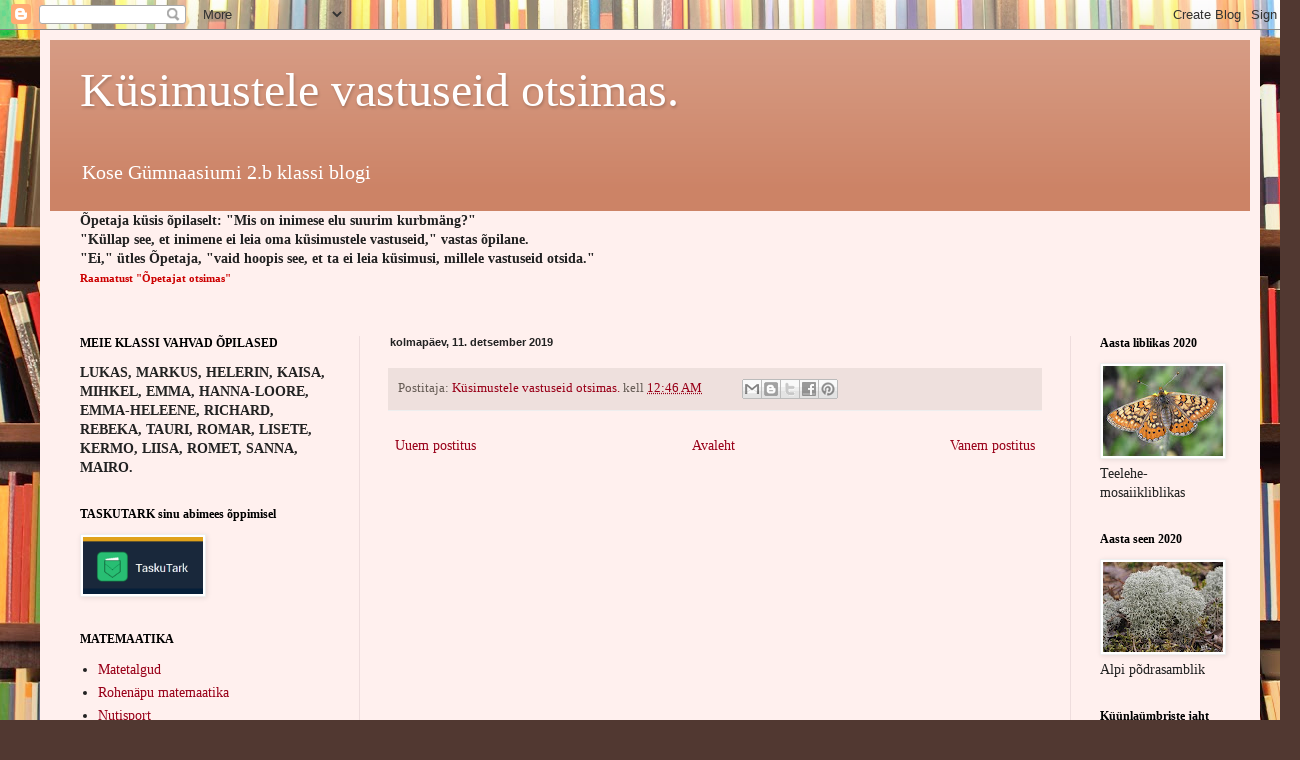

--- FILE ---
content_type: text/html; charset=UTF-8
request_url: https://riina-klass.blogspot.com/2019/12/blog-post.html
body_size: 14080
content:
<!DOCTYPE html>
<html class='v2' dir='ltr' lang='et'>
<head>
<link href='https://www.blogger.com/static/v1/widgets/335934321-css_bundle_v2.css' rel='stylesheet' type='text/css'/>
<meta content='width=1100' name='viewport'/>
<meta content='text/html; charset=UTF-8' http-equiv='Content-Type'/>
<meta content='blogger' name='generator'/>
<link href='https://riina-klass.blogspot.com/favicon.ico' rel='icon' type='image/x-icon'/>
<link href='http://riina-klass.blogspot.com/2019/12/blog-post.html' rel='canonical'/>
<link rel="alternate" type="application/atom+xml" title="Küsimustele vastuseid otsimas. - Atom" href="https://riina-klass.blogspot.com/feeds/posts/default" />
<link rel="alternate" type="application/rss+xml" title="Küsimustele vastuseid otsimas. - RSS" href="https://riina-klass.blogspot.com/feeds/posts/default?alt=rss" />
<link rel="service.post" type="application/atom+xml" title="Küsimustele vastuseid otsimas. - Atom" href="https://www.blogger.com/feeds/6798774006328952685/posts/default" />

<link rel="alternate" type="application/atom+xml" title="Küsimustele vastuseid otsimas. - Atom" href="https://riina-klass.blogspot.com/feeds/6256583015658905748/comments/default" />
<!--Can't find substitution for tag [blog.ieCssRetrofitLinks]-->
<meta content='http://riina-klass.blogspot.com/2019/12/blog-post.html' property='og:url'/>
<meta content='Küsimustele vastuseid otsimas.' property='og:title'/>
<meta content='Kose Gümnaasiumi 2.b klassi blogi

' property='og:description'/>
<title>Küsimustele vastuseid otsimas.</title>
<style id='page-skin-1' type='text/css'><!--
/*
-----------------------------------------------
Blogger Template Style
Name:     Simple
Designer: Blogger
URL:      www.blogger.com
----------------------------------------------- */
/* Content
----------------------------------------------- */
body {
font: normal normal 14px Georgia, Utopia, 'Palatino Linotype', Palatino, serif;
color: #222222;
background: #513831 url(//themes.googleusercontent.com/image?id=1KH22PlFqsiVYxboQNAoJjYmRbw5M4REHmdJbHT5M2x9zVMGrCqwSjZvaQW_A10KPc6Il) repeat scroll top center /* Credit: luoman (https://www.istockphoto.com/googleimages.php?id=11394138&amp;platform=blogger) */;
padding: 0 40px 40px 40px;
}
html body .region-inner {
min-width: 0;
max-width: 100%;
width: auto;
}
h2 {
font-size: 22px;
}
a:link {
text-decoration:none;
color: #990019;
}
a:visited {
text-decoration:none;
color: #888888;
}
a:hover {
text-decoration:underline;
color: #ff0066;
}
.body-fauxcolumn-outer .fauxcolumn-inner {
background: transparent none repeat scroll top left;
_background-image: none;
}
.body-fauxcolumn-outer .cap-top {
position: absolute;
z-index: 1;
height: 400px;
width: 100%;
}
.body-fauxcolumn-outer .cap-top .cap-left {
width: 100%;
background: transparent none repeat-x scroll top left;
_background-image: none;
}
.content-outer {
-moz-box-shadow: 0 0 40px rgba(0, 0, 0, .15);
-webkit-box-shadow: 0 0 5px rgba(0, 0, 0, .15);
-goog-ms-box-shadow: 0 0 10px #333333;
box-shadow: 0 0 40px rgba(0, 0, 0, .15);
margin-bottom: 1px;
}
.content-inner {
padding: 10px 10px;
}
.content-inner {
background-color: #fff0ee;
}
/* Header
----------------------------------------------- */
.header-outer {
background: #cc8366 url(//www.blogblog.com/1kt/simple/gradients_light.png) repeat-x scroll 0 -400px;
_background-image: none;
}
.Header h1 {
font: normal normal 48px Georgia, Utopia, 'Palatino Linotype', Palatino, serif;
color: #ffffff;
text-shadow: 1px 2px 3px rgba(0, 0, 0, .2);
}
.Header h1 a {
color: #ffffff;
}
.Header .description {
font-size: 140%;
color: #ffffff;
}
.header-inner .Header .titlewrapper {
padding: 22px 30px;
}
.header-inner .Header .descriptionwrapper {
padding: 0 30px;
}
/* Tabs
----------------------------------------------- */
.tabs-inner .section:first-child {
border-top: 0 solid #eedddd;
}
.tabs-inner .section:first-child ul {
margin-top: -0;
border-top: 0 solid #eedddd;
border-left: 0 solid #eedddd;
border-right: 0 solid #eedddd;
}
.tabs-inner .widget ul {
background: #fff0ee none repeat-x scroll 0 -800px;
_background-image: none;
border-bottom: 1px solid #eedddd;
margin-top: 0;
margin-left: -30px;
margin-right: -30px;
}
.tabs-inner .widget li a {
display: inline-block;
padding: .6em 1em;
font: normal normal 16px Georgia, Utopia, 'Palatino Linotype', Palatino, serif;
color: #997777;
border-left: 1px solid #fff0ee;
border-right: 1px solid #eedddd;
}
.tabs-inner .widget li:first-child a {
border-left: none;
}
.tabs-inner .widget li.selected a, .tabs-inner .widget li a:hover {
color: #000000;
background-color: #fff0ee;
text-decoration: none;
}
/* Columns
----------------------------------------------- */
.main-outer {
border-top: 0 solid #eedddd;
}
.fauxcolumn-left-outer .fauxcolumn-inner {
border-right: 1px solid #eedddd;
}
.fauxcolumn-right-outer .fauxcolumn-inner {
border-left: 1px solid #eedddd;
}
/* Headings
----------------------------------------------- */
div.widget > h2,
div.widget h2.title {
margin: 0 0 1em 0;
font: normal bold 12px Georgia, Utopia, 'Palatino Linotype', Palatino, serif;
color: #000000;
}
/* Widgets
----------------------------------------------- */
.widget .zippy {
color: #999999;
text-shadow: 2px 2px 1px rgba(0, 0, 0, .1);
}
.widget .popular-posts ul {
list-style: none;
}
/* Posts
----------------------------------------------- */
h2.date-header {
font: normal bold 11px Arial, Tahoma, Helvetica, FreeSans, sans-serif;
}
.date-header span {
background-color: transparent;
color: #222222;
padding: inherit;
letter-spacing: inherit;
margin: inherit;
}
.main-inner {
padding-top: 30px;
padding-bottom: 30px;
}
.main-inner .column-center-inner {
padding: 0 15px;
}
.main-inner .column-center-inner .section {
margin: 0 15px;
}
.post {
margin: 0 0 25px 0;
}
h3.post-title, .comments h4 {
font: normal normal 24px Georgia, Utopia, 'Palatino Linotype', Palatino, serif;
margin: .75em 0 0;
}
.post-body {
font-size: 110%;
line-height: 1.4;
position: relative;
}
.post-body img, .post-body .tr-caption-container, .Profile img, .Image img,
.BlogList .item-thumbnail img {
padding: 2px;
background: #ffffff;
border: 1px solid #eeeeee;
-moz-box-shadow: 1px 1px 5px rgba(0, 0, 0, .1);
-webkit-box-shadow: 1px 1px 5px rgba(0, 0, 0, .1);
box-shadow: 1px 1px 5px rgba(0, 0, 0, .1);
}
.post-body img, .post-body .tr-caption-container {
padding: 5px;
}
.post-body .tr-caption-container {
color: #222222;
}
.post-body .tr-caption-container img {
padding: 0;
background: transparent;
border: none;
-moz-box-shadow: 0 0 0 rgba(0, 0, 0, .1);
-webkit-box-shadow: 0 0 0 rgba(0, 0, 0, .1);
box-shadow: 0 0 0 rgba(0, 0, 0, .1);
}
.post-header {
margin: 0 0 1.5em;
line-height: 1.6;
font-size: 90%;
}
.post-footer {
margin: 20px -2px 0;
padding: 5px 10px;
color: #665c55;
background-color: #eee0dd;
border-bottom: 1px solid #eeeeee;
line-height: 1.6;
font-size: 90%;
}
#comments .comment-author {
padding-top: 1.5em;
border-top: 1px solid #eedddd;
background-position: 0 1.5em;
}
#comments .comment-author:first-child {
padding-top: 0;
border-top: none;
}
.avatar-image-container {
margin: .2em 0 0;
}
#comments .avatar-image-container img {
border: 1px solid #eeeeee;
}
/* Comments
----------------------------------------------- */
.comments .comments-content .icon.blog-author {
background-repeat: no-repeat;
background-image: url([data-uri]);
}
.comments .comments-content .loadmore a {
border-top: 1px solid #999999;
border-bottom: 1px solid #999999;
}
.comments .comment-thread.inline-thread {
background-color: #eee0dd;
}
.comments .continue {
border-top: 2px solid #999999;
}
/* Accents
---------------------------------------------- */
.section-columns td.columns-cell {
border-left: 1px solid #eedddd;
}
.blog-pager {
background: transparent none no-repeat scroll top center;
}
.blog-pager-older-link, .home-link,
.blog-pager-newer-link {
background-color: #fff0ee;
padding: 5px;
}
.footer-outer {
border-top: 0 dashed #bbbbbb;
}
/* Mobile
----------------------------------------------- */
body.mobile  {
background-size: auto;
}
.mobile .body-fauxcolumn-outer {
background: transparent none repeat scroll top left;
}
.mobile .body-fauxcolumn-outer .cap-top {
background-size: 100% auto;
}
.mobile .content-outer {
-webkit-box-shadow: 0 0 3px rgba(0, 0, 0, .15);
box-shadow: 0 0 3px rgba(0, 0, 0, .15);
}
.mobile .tabs-inner .widget ul {
margin-left: 0;
margin-right: 0;
}
.mobile .post {
margin: 0;
}
.mobile .main-inner .column-center-inner .section {
margin: 0;
}
.mobile .date-header span {
padding: 0.1em 10px;
margin: 0 -10px;
}
.mobile h3.post-title {
margin: 0;
}
.mobile .blog-pager {
background: transparent none no-repeat scroll top center;
}
.mobile .footer-outer {
border-top: none;
}
.mobile .main-inner, .mobile .footer-inner {
background-color: #fff0ee;
}
.mobile-index-contents {
color: #222222;
}
.mobile-link-button {
background-color: #990019;
}
.mobile-link-button a:link, .mobile-link-button a:visited {
color: #ffffff;
}
.mobile .tabs-inner .section:first-child {
border-top: none;
}
.mobile .tabs-inner .PageList .widget-content {
background-color: #fff0ee;
color: #000000;
border-top: 1px solid #eedddd;
border-bottom: 1px solid #eedddd;
}
.mobile .tabs-inner .PageList .widget-content .pagelist-arrow {
border-left: 1px solid #eedddd;
}

--></style>
<style id='template-skin-1' type='text/css'><!--
body {
min-width: 1220px;
}
.content-outer, .content-fauxcolumn-outer, .region-inner {
min-width: 1220px;
max-width: 1220px;
_width: 1220px;
}
.main-inner .columns {
padding-left: 310px;
padding-right: 180px;
}
.main-inner .fauxcolumn-center-outer {
left: 310px;
right: 180px;
/* IE6 does not respect left and right together */
_width: expression(this.parentNode.offsetWidth -
parseInt("310px") -
parseInt("180px") + 'px');
}
.main-inner .fauxcolumn-left-outer {
width: 310px;
}
.main-inner .fauxcolumn-right-outer {
width: 180px;
}
.main-inner .column-left-outer {
width: 310px;
right: 100%;
margin-left: -310px;
}
.main-inner .column-right-outer {
width: 180px;
margin-right: -180px;
}
#layout {
min-width: 0;
}
#layout .content-outer {
min-width: 0;
width: 800px;
}
#layout .region-inner {
min-width: 0;
width: auto;
}
body#layout div.add_widget {
padding: 8px;
}
body#layout div.add_widget a {
margin-left: 32px;
}
--></style>
<style>
    body {background-image:url(\/\/themes.googleusercontent.com\/image?id=1KH22PlFqsiVYxboQNAoJjYmRbw5M4REHmdJbHT5M2x9zVMGrCqwSjZvaQW_A10KPc6Il);}
    
@media (max-width: 200px) { body {background-image:url(\/\/themes.googleusercontent.com\/image?id=1KH22PlFqsiVYxboQNAoJjYmRbw5M4REHmdJbHT5M2x9zVMGrCqwSjZvaQW_A10KPc6Il&options=w200);}}
@media (max-width: 400px) and (min-width: 201px) { body {background-image:url(\/\/themes.googleusercontent.com\/image?id=1KH22PlFqsiVYxboQNAoJjYmRbw5M4REHmdJbHT5M2x9zVMGrCqwSjZvaQW_A10KPc6Il&options=w400);}}
@media (max-width: 800px) and (min-width: 401px) { body {background-image:url(\/\/themes.googleusercontent.com\/image?id=1KH22PlFqsiVYxboQNAoJjYmRbw5M4REHmdJbHT5M2x9zVMGrCqwSjZvaQW_A10KPc6Il&options=w800);}}
@media (max-width: 1200px) and (min-width: 801px) { body {background-image:url(\/\/themes.googleusercontent.com\/image?id=1KH22PlFqsiVYxboQNAoJjYmRbw5M4REHmdJbHT5M2x9zVMGrCqwSjZvaQW_A10KPc6Il&options=w1200);}}
/* Last tag covers anything over one higher than the previous max-size cap. */
@media (min-width: 1201px) { body {background-image:url(\/\/themes.googleusercontent.com\/image?id=1KH22PlFqsiVYxboQNAoJjYmRbw5M4REHmdJbHT5M2x9zVMGrCqwSjZvaQW_A10KPc6Il&options=w1600);}}
  </style>
<link href='https://www.blogger.com/dyn-css/authorization.css?targetBlogID=6798774006328952685&amp;zx=74eec0b7-ae61-4fe9-ad81-7edb945bf497' media='none' onload='if(media!=&#39;all&#39;)media=&#39;all&#39;' rel='stylesheet'/><noscript><link href='https://www.blogger.com/dyn-css/authorization.css?targetBlogID=6798774006328952685&amp;zx=74eec0b7-ae61-4fe9-ad81-7edb945bf497' rel='stylesheet'/></noscript>
<meta name='google-adsense-platform-account' content='ca-host-pub-1556223355139109'/>
<meta name='google-adsense-platform-domain' content='blogspot.com'/>

</head>
<body class='loading variant-literate'>
<div class='navbar section' id='navbar' name='Navbar'><div class='widget Navbar' data-version='1' id='Navbar1'><script type="text/javascript">
    function setAttributeOnload(object, attribute, val) {
      if(window.addEventListener) {
        window.addEventListener('load',
          function(){ object[attribute] = val; }, false);
      } else {
        window.attachEvent('onload', function(){ object[attribute] = val; });
      }
    }
  </script>
<div id="navbar-iframe-container"></div>
<script type="text/javascript" src="https://apis.google.com/js/platform.js"></script>
<script type="text/javascript">
      gapi.load("gapi.iframes:gapi.iframes.style.bubble", function() {
        if (gapi.iframes && gapi.iframes.getContext) {
          gapi.iframes.getContext().openChild({
              url: 'https://www.blogger.com/navbar/6798774006328952685?po\x3d6256583015658905748\x26origin\x3dhttps://riina-klass.blogspot.com',
              where: document.getElementById("navbar-iframe-container"),
              id: "navbar-iframe"
          });
        }
      });
    </script><script type="text/javascript">
(function() {
var script = document.createElement('script');
script.type = 'text/javascript';
script.src = '//pagead2.googlesyndication.com/pagead/js/google_top_exp.js';
var head = document.getElementsByTagName('head')[0];
if (head) {
head.appendChild(script);
}})();
</script>
</div></div>
<div class='body-fauxcolumns'>
<div class='fauxcolumn-outer body-fauxcolumn-outer'>
<div class='cap-top'>
<div class='cap-left'></div>
<div class='cap-right'></div>
</div>
<div class='fauxborder-left'>
<div class='fauxborder-right'></div>
<div class='fauxcolumn-inner'>
</div>
</div>
<div class='cap-bottom'>
<div class='cap-left'></div>
<div class='cap-right'></div>
</div>
</div>
</div>
<div class='content'>
<div class='content-fauxcolumns'>
<div class='fauxcolumn-outer content-fauxcolumn-outer'>
<div class='cap-top'>
<div class='cap-left'></div>
<div class='cap-right'></div>
</div>
<div class='fauxborder-left'>
<div class='fauxborder-right'></div>
<div class='fauxcolumn-inner'>
</div>
</div>
<div class='cap-bottom'>
<div class='cap-left'></div>
<div class='cap-right'></div>
</div>
</div>
</div>
<div class='content-outer'>
<div class='content-cap-top cap-top'>
<div class='cap-left'></div>
<div class='cap-right'></div>
</div>
<div class='fauxborder-left content-fauxborder-left'>
<div class='fauxborder-right content-fauxborder-right'></div>
<div class='content-inner'>
<header>
<div class='header-outer'>
<div class='header-cap-top cap-top'>
<div class='cap-left'></div>
<div class='cap-right'></div>
</div>
<div class='fauxborder-left header-fauxborder-left'>
<div class='fauxborder-right header-fauxborder-right'></div>
<div class='region-inner header-inner'>
<div class='header section' id='header' name='Päis'><div class='widget Header' data-version='1' id='Header1'>
<div id='header-inner'>
<div class='titlewrapper'>
<h1 class='title'>
<a href='https://riina-klass.blogspot.com/'>
Küsimustele vastuseid otsimas.
</a>
</h1>
</div>
<div class='descriptionwrapper'>
<p class='description'><span>Kose Gümnaasiumi 2.b klassi blogi

</span></p>
</div>
</div>
</div></div>
</div>
</div>
<div class='header-cap-bottom cap-bottom'>
<div class='cap-left'></div>
<div class='cap-right'></div>
</div>
</div>
</header>
<div class='tabs-outer'>
<div class='tabs-cap-top cap-top'>
<div class='cap-left'></div>
<div class='cap-right'></div>
</div>
<div class='fauxborder-left tabs-fauxborder-left'>
<div class='fauxborder-right tabs-fauxborder-right'></div>
<div class='region-inner tabs-inner'>
<div class='tabs section' id='crosscol' name='Veeruülene'><div class='widget Text' data-version='1' id='Text1'>
<div class='widget-content'>
<p   style="margin: 0px;font-family:&quot;;font-size:medium;"><span style="background-color: #fff0ee;font-family:&quot;;font-size:15.4px;color:#cc0000;"><b>Õpetaja küsis õpilaselt: "Mis on inimese elu suurim kurbmäng?"</b></span></p><p   style="margin: 0px;font-family:&quot;;font-size:medium;"><span style="background-color: #fff0ee;font-family:&quot;;font-size:15.4px;color:#cc0000;"><b>"Küllap see, et inimene ei leia oma küsimustele vastuseid," vastas õpilane.</b></span></p><p   style="margin: 0px;font-family:&quot;;font-size:medium;"><span style="background-color: #fff0ee;font-family:&quot;;font-size:15.4px;color:#cc0000;"><b>"Ei," ütles Õpetaja, "vaid hoopis see, et ta ei leia küsimusi, millele vastuseid otsida."</b></span></p><p face="&quot;" size="medium" style="margin: 0px;"><b style="background-color: #fff0ee; color: #cc0000; font-size: 78%; text-align: right;">Raamatust "Õpetajat otsimas"</b></p><p face="&quot;" size="medium" style="font-weight: normal; margin: 0px;"><br /></p>
</div>
<div class='clear'></div>
</div></div>
<div class='tabs no-items section' id='crosscol-overflow' name='Cross-Column 2'></div>
</div>
</div>
<div class='tabs-cap-bottom cap-bottom'>
<div class='cap-left'></div>
<div class='cap-right'></div>
</div>
</div>
<div class='main-outer'>
<div class='main-cap-top cap-top'>
<div class='cap-left'></div>
<div class='cap-right'></div>
</div>
<div class='fauxborder-left main-fauxborder-left'>
<div class='fauxborder-right main-fauxborder-right'></div>
<div class='region-inner main-inner'>
<div class='columns fauxcolumns'>
<div class='fauxcolumn-outer fauxcolumn-center-outer'>
<div class='cap-top'>
<div class='cap-left'></div>
<div class='cap-right'></div>
</div>
<div class='fauxborder-left'>
<div class='fauxborder-right'></div>
<div class='fauxcolumn-inner'>
</div>
</div>
<div class='cap-bottom'>
<div class='cap-left'></div>
<div class='cap-right'></div>
</div>
</div>
<div class='fauxcolumn-outer fauxcolumn-left-outer'>
<div class='cap-top'>
<div class='cap-left'></div>
<div class='cap-right'></div>
</div>
<div class='fauxborder-left'>
<div class='fauxborder-right'></div>
<div class='fauxcolumn-inner'>
</div>
</div>
<div class='cap-bottom'>
<div class='cap-left'></div>
<div class='cap-right'></div>
</div>
</div>
<div class='fauxcolumn-outer fauxcolumn-right-outer'>
<div class='cap-top'>
<div class='cap-left'></div>
<div class='cap-right'></div>
</div>
<div class='fauxborder-left'>
<div class='fauxborder-right'></div>
<div class='fauxcolumn-inner'>
</div>
</div>
<div class='cap-bottom'>
<div class='cap-left'></div>
<div class='cap-right'></div>
</div>
</div>
<!-- corrects IE6 width calculation -->
<div class='columns-inner'>
<div class='column-center-outer'>
<div class='column-center-inner'>
<div class='main section' id='main' name='Peamine'><div class='widget Blog' data-version='1' id='Blog1'>
<div class='blog-posts hfeed'>

          <div class="date-outer">
        
<h2 class='date-header'><span>kolmapäev, 11. detsember 2019</span></h2>

          <div class="date-posts">
        
<div class='post-outer'>
<div class='post hentry uncustomized-post-template' itemprop='blogPost' itemscope='itemscope' itemtype='http://schema.org/BlogPosting'>
<meta content='6798774006328952685' itemprop='blogId'/>
<meta content='6256583015658905748' itemprop='postId'/>
<a name='6256583015658905748'></a>
<div class='post-header'>
<div class='post-header-line-1'></div>
</div>
<div class='post-body entry-content' id='post-body-6256583015658905748' itemprop='description articleBody'>
<div style='clear: both;'></div>
</div>
<div class='post-footer'>
<div class='post-footer-line post-footer-line-1'>
<span class='post-author vcard'>
Postitaja:
<span class='fn' itemprop='author' itemscope='itemscope' itemtype='http://schema.org/Person'>
<meta content='https://www.blogger.com/profile/13236005612709300492' itemprop='url'/>
<a class='g-profile' href='https://www.blogger.com/profile/13236005612709300492' rel='author' title='author profile'>
<span itemprop='name'>Küsimustele vastuseid otsimas.</span>
</a>
</span>
</span>
<span class='post-timestamp'>
kell
<meta content='http://riina-klass.blogspot.com/2019/12/blog-post.html' itemprop='url'/>
<a class='timestamp-link' href='https://riina-klass.blogspot.com/2019/12/blog-post.html' rel='bookmark' title='permanent link'><abbr class='published' itemprop='datePublished' title='2019-12-11T00:46:00-08:00'>12:46 AM</abbr></a>
</span>
<span class='post-comment-link'>
</span>
<span class='post-icons'>
<span class='item-control blog-admin pid-534129466'>
<a href='https://www.blogger.com/post-edit.g?blogID=6798774006328952685&postID=6256583015658905748&from=pencil' title='Muutke postitust'>
<img alt='' class='icon-action' height='18' src='https://resources.blogblog.com/img/icon18_edit_allbkg.gif' width='18'/>
</a>
</span>
</span>
<div class='post-share-buttons goog-inline-block'>
<a class='goog-inline-block share-button sb-email' href='https://www.blogger.com/share-post.g?blogID=6798774006328952685&postID=6256583015658905748&target=email' target='_blank' title='Saada see meiliga'><span class='share-button-link-text'>Saada see meiliga</span></a><a class='goog-inline-block share-button sb-blog' href='https://www.blogger.com/share-post.g?blogID=6798774006328952685&postID=6256583015658905748&target=blog' onclick='window.open(this.href, "_blank", "height=270,width=475"); return false;' target='_blank' title='BlogThis!'><span class='share-button-link-text'>BlogThis!</span></a><a class='goog-inline-block share-button sb-twitter' href='https://www.blogger.com/share-post.g?blogID=6798774006328952685&postID=6256583015658905748&target=twitter' target='_blank' title='Jaga X-is'><span class='share-button-link-text'>Jaga X-is</span></a><a class='goog-inline-block share-button sb-facebook' href='https://www.blogger.com/share-post.g?blogID=6798774006328952685&postID=6256583015658905748&target=facebook' onclick='window.open(this.href, "_blank", "height=430,width=640"); return false;' target='_blank' title='Jaga Facebookis'><span class='share-button-link-text'>Jaga Facebookis</span></a><a class='goog-inline-block share-button sb-pinterest' href='https://www.blogger.com/share-post.g?blogID=6798774006328952685&postID=6256583015658905748&target=pinterest' target='_blank' title='Jagage Pinterestis'><span class='share-button-link-text'>Jagage Pinterestis</span></a>
</div>
</div>
<div class='post-footer-line post-footer-line-2'>
<span class='post-labels'>
</span>
</div>
<div class='post-footer-line post-footer-line-3'>
<span class='post-location'>
</span>
</div>
</div>
</div>
<div class='comments' id='comments'>
<a name='comments'></a>
</div>
</div>

        </div></div>
      
</div>
<div class='blog-pager' id='blog-pager'>
<span id='blog-pager-newer-link'>
<a class='blog-pager-newer-link' href='https://riina-klass.blogspot.com/2019/12/sunnipaevaonnitlused_30.html' id='Blog1_blog-pager-newer-link' title='Uuem postitus'>Uuem postitus</a>
</span>
<span id='blog-pager-older-link'>
<a class='blog-pager-older-link' href='https://riina-klass.blogspot.com/2019/12/sunnipaevaonnitlused.html' id='Blog1_blog-pager-older-link' title='Vanem postitus'>Vanem postitus</a>
</span>
<a class='home-link' href='https://riina-klass.blogspot.com/'>Avaleht</a>
</div>
<div class='clear'></div>
<div class='post-feeds'>
</div>
</div></div>
</div>
</div>
<div class='column-left-outer'>
<div class='column-left-inner'>
<aside>
<div class='sidebar section' id='sidebar-left-1'><div class='widget Text' data-version='1' id='Text2'>
<h2 class='title'>MEIE KLASSI VAHVAD ÕPILASED</h2>
<div class='widget-content'>
<b>LUKAS, MARKUS, HELERIN, KAISA, MIHKEL, EMMA, HANNA-LOORE, EMMA-HELEENE, RICHARD, REBEKA, TAURI, ROMAR, LISETE, KERMO, LIISA, ROMET, SANNA, MAIRO.</b>
</div>
<div class='clear'></div>
</div><div class='widget Image' data-version='1' id='Image3'>
<h2>TASKUTARK sinu abimees õppimisel</h2>
<div class='widget-content'>
<a href='https://www.taskutark.ee/m/'>
<img alt='TASKUTARK sinu abimees õppimisel' height='57' id='Image3_img' src='https://blogger.googleusercontent.com/img/b/R29vZ2xl/AVvXsEgDgU5-CmP4CTtR19grpvu_kOt3tT6m3TUh939oegfm585AfGRfI2r_Fa5PspuVKp8EPF5lakp_zKtVQPOFVfladeLjPlryMEryoT3WiPCYxSbF7X_SbtP_tCGV0zayPMgTnYr7yDukLkSy/s1600/taskutark.png' width='120'/>
</a>
<br/>
</div>
<div class='clear'></div>
</div><div class='widget LinkList' data-version='1' id='LinkList2'>
<h2>MATEMAATIKA</h2>
<div class='widget-content'>
<ul>
<li><a href='https://www.10monkeys.com/ee/'>Matetalgud</a></li>
<li><a href='http://edlv.planet.ee/matemaatika/'>Rohenäpu matemaatika</a></li>
<li><a href='http://nutisport.eu/'>Nutisport</a></li>
<li><a href='http://www.miksike.ee/#pranglimine/training'>Pranglimine</a></li>
<li><a href='https://www.youtube.com/watch?v=8E8BNRCWDyc&list=PLSO0Q8IpUOD1cF1FkwLyUOzSXzfiCSxp4&index=8'>Numbrite kirjutamise õpetus (video)</a></li>
<li><a href='http://www.novelgames.com/en/numbertwins/'>Leia paarid, et vastus oleks 10</a></li>
<li><a href='http://resources.oswego.org/games/stoptheclock/sthec1.html'>Kella tundmine - täis- ja pooltund</a></li>
<li><a href='http://resources.oswego.org/games/stoptheclock/sthec2.html'>Kella tundmine - veerand ja kolmveerand</a></li>
<li><a href='http://resources.oswego.org/games/stoptheclock/sthec3.html'>Kella tundmine - 5 min täpsusega</a></li>
<li><a href='http://resources.oswego.org/games/stoptheclock/sthec4.html'>Kella tundmine - 1 min täpsusega</a></li>
<li><a href='http://www.kae.edu.ee/exercise/kellaaeg_1'>Kella tundmise mäng</a></li>
<li><a href='http://www.abc.net.au/countusin/games/game11.htm'>Järjesta arve - konnaga mäng</a></li>
</ul>
<div class='clear'></div>
</div>
</div><div class='widget LinkList' data-version='1' id='LinkList1'>
<h2>EESTI KEEL</h2>
<div class='widget-content'>
<ul>
<li><a href='https://learningapps.org/1981191'>SILBITAMINE JA POOLITAMINE  4</a></li>
<li><a href='https://learningapps.org/1981355'>SILBITAMINE JA POOLITAMINE 3</a></li>
<li><a href='https://learningapps.org/1789168'>SILBITAMINE  JA POOLITAMINE 2</a></li>
<li><a href='https://learningapps.org/2964556'>SILBITAMINE JA POOLITAMINE 1</a></li>
<li><a href='https://learningapps.org/2269562'>SILBITAMINE 1</a></li>
<li><a href='http://www.frepy.eu/'>Keeleõppe mäng FREPY</a></li>
<li><a href='https://www.youtube.com/watch?v=yENIHuPouDE&list=PLSO0Q8IpUOD2ZkRD8nbdUJ1CG8quvpsKU'>Suurte kirjatähtede näidised (video)</a></li>
<li><a href='https://www.youtube.com/watch?v=789R2bexpWQ&list=PLSO0Q8IpUOD0Ys8WdYT8j0aqqCcxPtIQZ&index=1'>Väikeste kirjatähtede näidised (video)</a></li>
</ul>
<div class='clear'></div>
</div>
</div><div class='widget LinkList' data-version='1' id='LinkList8'>
<h2>LOODUSÕPETUS</h2>
<div class='widget-content'>
<ul>
<li><a href='http://bio.edu.ee/loomad/'>Eesti selgroogsed</a></li>
<li><a href='http://http://www.cybernature.ee/herb/fr5.htm'>Virtuaalne herbaarium</a></li>
</ul>
<div class='clear'></div>
</div>
</div><div class='widget LinkList' data-version='1' id='LinkList3'>
<h2>LOOGIKAÜLESANDEID</h2>
<div class='widget-content'>
<ul>
<li><a href='http://www.mathplayground.com/mobile_animalines/index.html'>Leia paariline, kata kõik ruudud</a></li>
<li><a href='http://www.novelgames.com/en/wolf/'>Aita kits, hunt ja kapsas üle jõe</a></li>
<li><a href='https://www.mathplayground.com/logic_brain_patterns.html'>Mälu treenimine</a></li>
</ul>
<div class='clear'></div>
</div>
</div><div class='widget LinkList' data-version='1' id='LinkList4'>
<h2>SOOVITATAVAD ÄPID</h2>
<div class='widget-content'>
<ul>
<li><a href='https://play.google.com/store/apps/details?id=novaator.ut.ee'>Novaator - teadusajakiri</a></li>
<li><a href='http://www.ejs.ee/wp-content/uploads/2015/02/Jaljeaabits.pdf'>Jäljeaabits</a></li>
<li><a href='https://play.google.com/store/apps/details?id=ee.lichen.rocks'>Eesti kividel kasvavad samblikud</a></li>
<li><a href='https://play.google.com/store/apps/details?id=ee.mp.eflora.lichen2.menu'>Eesti puudel kasvavad samblikud</a></li>
<li><a href='https://play.google.com/store/apps/details?id=ee.walknlearn.amphibians.menu'>Eesti kahepaiksed</a></li>
<li><a href='https://play.google.com/store/apps/details?id=ee.eoy.key.mobile.eestilinnud'>Eesti linnud</a></li>
<li><a href='https://play.google.com/store/apps/details?id=com.bind.rahvakalender'>Rahvakalender</a></li>
<li><a href='https://play.google.com/store/apps/details?id=ee.walknlearn.birds.menu'>Talvine aialinnuaabits</a></li>
<li><a href='https://play.google.com/store/apps/details?id=com.mathduel2playersgame.mathgame'>Matemaatika tehete treenimine koos paarilisega</a></li>
<li><a href='https://play.google.com/store/apps/details?id=com.orbital.brainiton'>Loogikaülesanded</a></li>
</ul>
<div class='clear'></div>
</div>
</div><div class='widget LinkList' data-version='1' id='LinkList5'>
<h2>MUUSIKA</h2>
<div class='widget-content'>
<ul>
<li><a href='https://plokkfloot.wordpress.com/'>Plokkflöödi õpik</a></li>
<li><a href='http://www.gag.ee/plokkfloot/'>Plokkfloodi virtuaalne õpik</a></li>
</ul>
<div class='clear'></div>
</div>
</div><div class='widget LinkList' data-version='1' id='LinkList6'>
<h2>VEEL MÄNGE</h2>
<div class='widget-content'>
<ul>
<li><a href='https://muki.loremipsum.ee/'>Muki mängud</a></li>
<li><a href='http://www.rahamaa.ee/'>Rahamaa</a></li>
</ul>
<div class='clear'></div>
</div>
</div><div class='widget LinkList' data-version='1' id='LinkList7'>
<h2>LAPSEVANEMALE</h2>
<div class='widget-content'>
<ul>
<li><a href='http://www.sinamina.ee/public/koolitused/tark_lapsevanem/index.html#!/'>e-loeng tark lapsevanem</a></li>
</ul>
<div class='clear'></div>
</div>
</div><div class='widget Image' data-version='1' id='Image5'>
<h2>LASTEAJAKIRI MINU MAAILM</h2>
<div class='widget-content'>
<a href='http://www.minumaa.ee/ajakirjast/'>
<img alt='LASTEAJAKIRI MINU MAAILM' height='90' id='Image5_img' src='https://blogger.googleusercontent.com/img/b/R29vZ2xl/AVvXsEhmaL1vRxHbojnzNGfzv7MD-d7mGiO7wtvyxq-2nfqoscA653z-UB-9cD28p3UBqrfo-FJUu_l1uLijh2XSsp1_wJ_yaqJkVLI77bh6OlVQZZpSM-GGYtvUdamFXuI9g0q3QJASQFDFVc1m/s1600/minu+maailm.jpg' width='208'/>
</a>
<br/>
</div>
<div class='clear'></div>
</div><div class='widget Image' data-version='1' id='Image6'>
<h2>AJAKIRI HEA LAPS</h2>
<div class='widget-content'>
<a href='http://www.healaps.ee/'>
<img alt='AJAKIRI HEA LAPS' height='93' id='Image6_img' src='https://blogger.googleusercontent.com/img/b/R29vZ2xl/AVvXsEgKaUeP1qOQEgak01G7aqFYTk-_b_vUMD_oaKKPkBZLZMAi69nchv5VmLkVQ6hNnHAWiXNaUyMxPFvYpcJB2OVN4QD9ArCIuHNCPDw3w-FHoigigNqrsJksZr9IxOfM6gKjFyyGpJb26xmA/s250/hea+laps.jpg' width='250'/>
</a>
<br/>
</div>
<div class='clear'></div>
</div><div class='widget BlogArchive' data-version='1' id='BlogArchive1'>
<h2>Blogiarhiiv</h2>
<div class='widget-content'>
<div id='ArchiveList'>
<div id='BlogArchive1_ArchiveList'>
<ul class='hierarchy'>
<li class='archivedate collapsed'>
<a class='toggle' href='javascript:void(0)'>
<span class='zippy'>

        &#9658;&#160;
      
</span>
</a>
<a class='post-count-link' href='https://riina-klass.blogspot.com/2022/'>
2022
</a>
<span class='post-count' dir='ltr'>(4)</span>
<ul class='hierarchy'>
<li class='archivedate collapsed'>
<a class='toggle' href='javascript:void(0)'>
<span class='zippy'>

        &#9658;&#160;
      
</span>
</a>
<a class='post-count-link' href='https://riina-klass.blogspot.com/2022/11/'>
november
</a>
<span class='post-count' dir='ltr'>(4)</span>
</li>
</ul>
</li>
</ul>
<ul class='hierarchy'>
<li class='archivedate collapsed'>
<a class='toggle' href='javascript:void(0)'>
<span class='zippy'>

        &#9658;&#160;
      
</span>
</a>
<a class='post-count-link' href='https://riina-klass.blogspot.com/2021/'>
2021
</a>
<span class='post-count' dir='ltr'>(14)</span>
<ul class='hierarchy'>
<li class='archivedate collapsed'>
<a class='toggle' href='javascript:void(0)'>
<span class='zippy'>

        &#9658;&#160;
      
</span>
</a>
<a class='post-count-link' href='https://riina-klass.blogspot.com/2021/12/'>
detsember
</a>
<span class='post-count' dir='ltr'>(1)</span>
</li>
</ul>
<ul class='hierarchy'>
<li class='archivedate collapsed'>
<a class='toggle' href='javascript:void(0)'>
<span class='zippy'>

        &#9658;&#160;
      
</span>
</a>
<a class='post-count-link' href='https://riina-klass.blogspot.com/2021/11/'>
november
</a>
<span class='post-count' dir='ltr'>(1)</span>
</li>
</ul>
<ul class='hierarchy'>
<li class='archivedate collapsed'>
<a class='toggle' href='javascript:void(0)'>
<span class='zippy'>

        &#9658;&#160;
      
</span>
</a>
<a class='post-count-link' href='https://riina-klass.blogspot.com/2021/10/'>
oktoober
</a>
<span class='post-count' dir='ltr'>(1)</span>
</li>
</ul>
<ul class='hierarchy'>
<li class='archivedate collapsed'>
<a class='toggle' href='javascript:void(0)'>
<span class='zippy'>

        &#9658;&#160;
      
</span>
</a>
<a class='post-count-link' href='https://riina-klass.blogspot.com/2021/09/'>
september
</a>
<span class='post-count' dir='ltr'>(3)</span>
</li>
</ul>
<ul class='hierarchy'>
<li class='archivedate collapsed'>
<a class='toggle' href='javascript:void(0)'>
<span class='zippy'>

        &#9658;&#160;
      
</span>
</a>
<a class='post-count-link' href='https://riina-klass.blogspot.com/2021/05/'>
mai
</a>
<span class='post-count' dir='ltr'>(3)</span>
</li>
</ul>
<ul class='hierarchy'>
<li class='archivedate collapsed'>
<a class='toggle' href='javascript:void(0)'>
<span class='zippy'>

        &#9658;&#160;
      
</span>
</a>
<a class='post-count-link' href='https://riina-klass.blogspot.com/2021/03/'>
märts
</a>
<span class='post-count' dir='ltr'>(1)</span>
</li>
</ul>
<ul class='hierarchy'>
<li class='archivedate collapsed'>
<a class='toggle' href='javascript:void(0)'>
<span class='zippy'>

        &#9658;&#160;
      
</span>
</a>
<a class='post-count-link' href='https://riina-klass.blogspot.com/2021/02/'>
veebruar
</a>
<span class='post-count' dir='ltr'>(1)</span>
</li>
</ul>
<ul class='hierarchy'>
<li class='archivedate collapsed'>
<a class='toggle' href='javascript:void(0)'>
<span class='zippy'>

        &#9658;&#160;
      
</span>
</a>
<a class='post-count-link' href='https://riina-klass.blogspot.com/2021/01/'>
jaanuar
</a>
<span class='post-count' dir='ltr'>(3)</span>
</li>
</ul>
</li>
</ul>
<ul class='hierarchy'>
<li class='archivedate collapsed'>
<a class='toggle' href='javascript:void(0)'>
<span class='zippy'>

        &#9658;&#160;
      
</span>
</a>
<a class='post-count-link' href='https://riina-klass.blogspot.com/2020/'>
2020
</a>
<span class='post-count' dir='ltr'>(15)</span>
<ul class='hierarchy'>
<li class='archivedate collapsed'>
<a class='toggle' href='javascript:void(0)'>
<span class='zippy'>

        &#9658;&#160;
      
</span>
</a>
<a class='post-count-link' href='https://riina-klass.blogspot.com/2020/12/'>
detsember
</a>
<span class='post-count' dir='ltr'>(1)</span>
</li>
</ul>
<ul class='hierarchy'>
<li class='archivedate collapsed'>
<a class='toggle' href='javascript:void(0)'>
<span class='zippy'>

        &#9658;&#160;
      
</span>
</a>
<a class='post-count-link' href='https://riina-klass.blogspot.com/2020/11/'>
november
</a>
<span class='post-count' dir='ltr'>(1)</span>
</li>
</ul>
<ul class='hierarchy'>
<li class='archivedate collapsed'>
<a class='toggle' href='javascript:void(0)'>
<span class='zippy'>

        &#9658;&#160;
      
</span>
</a>
<a class='post-count-link' href='https://riina-klass.blogspot.com/2020/10/'>
oktoober
</a>
<span class='post-count' dir='ltr'>(1)</span>
</li>
</ul>
<ul class='hierarchy'>
<li class='archivedate collapsed'>
<a class='toggle' href='javascript:void(0)'>
<span class='zippy'>

        &#9658;&#160;
      
</span>
</a>
<a class='post-count-link' href='https://riina-klass.blogspot.com/2020/09/'>
september
</a>
<span class='post-count' dir='ltr'>(1)</span>
</li>
</ul>
<ul class='hierarchy'>
<li class='archivedate collapsed'>
<a class='toggle' href='javascript:void(0)'>
<span class='zippy'>

        &#9658;&#160;
      
</span>
</a>
<a class='post-count-link' href='https://riina-klass.blogspot.com/2020/08/'>
august
</a>
<span class='post-count' dir='ltr'>(1)</span>
</li>
</ul>
<ul class='hierarchy'>
<li class='archivedate collapsed'>
<a class='toggle' href='javascript:void(0)'>
<span class='zippy'>

        &#9658;&#160;
      
</span>
</a>
<a class='post-count-link' href='https://riina-klass.blogspot.com/2020/06/'>
juuni
</a>
<span class='post-count' dir='ltr'>(1)</span>
</li>
</ul>
<ul class='hierarchy'>
<li class='archivedate collapsed'>
<a class='toggle' href='javascript:void(0)'>
<span class='zippy'>

        &#9658;&#160;
      
</span>
</a>
<a class='post-count-link' href='https://riina-klass.blogspot.com/2020/05/'>
mai
</a>
<span class='post-count' dir='ltr'>(2)</span>
</li>
</ul>
<ul class='hierarchy'>
<li class='archivedate collapsed'>
<a class='toggle' href='javascript:void(0)'>
<span class='zippy'>

        &#9658;&#160;
      
</span>
</a>
<a class='post-count-link' href='https://riina-klass.blogspot.com/2020/04/'>
aprill
</a>
<span class='post-count' dir='ltr'>(1)</span>
</li>
</ul>
<ul class='hierarchy'>
<li class='archivedate collapsed'>
<a class='toggle' href='javascript:void(0)'>
<span class='zippy'>

        &#9658;&#160;
      
</span>
</a>
<a class='post-count-link' href='https://riina-klass.blogspot.com/2020/03/'>
märts
</a>
<span class='post-count' dir='ltr'>(2)</span>
</li>
</ul>
<ul class='hierarchy'>
<li class='archivedate collapsed'>
<a class='toggle' href='javascript:void(0)'>
<span class='zippy'>

        &#9658;&#160;
      
</span>
</a>
<a class='post-count-link' href='https://riina-klass.blogspot.com/2020/02/'>
veebruar
</a>
<span class='post-count' dir='ltr'>(2)</span>
</li>
</ul>
<ul class='hierarchy'>
<li class='archivedate collapsed'>
<a class='toggle' href='javascript:void(0)'>
<span class='zippy'>

        &#9658;&#160;
      
</span>
</a>
<a class='post-count-link' href='https://riina-klass.blogspot.com/2020/01/'>
jaanuar
</a>
<span class='post-count' dir='ltr'>(2)</span>
</li>
</ul>
</li>
</ul>
<ul class='hierarchy'>
<li class='archivedate expanded'>
<a class='toggle' href='javascript:void(0)'>
<span class='zippy toggle-open'>

        &#9660;&#160;
      
</span>
</a>
<a class='post-count-link' href='https://riina-klass.blogspot.com/2019/'>
2019
</a>
<span class='post-count' dir='ltr'>(19)</span>
<ul class='hierarchy'>
<li class='archivedate expanded'>
<a class='toggle' href='javascript:void(0)'>
<span class='zippy toggle-open'>

        &#9660;&#160;
      
</span>
</a>
<a class='post-count-link' href='https://riina-klass.blogspot.com/2019/12/'>
detsember
</a>
<span class='post-count' dir='ltr'>(3)</span>
<ul class='posts'>
<li><a href='https://riina-klass.blogspot.com/2019/12/sunnipaevaonnitlused_30.html'>Sünnipäevaõnnitlused</a></li>
<li><a href='https://riina-klass.blogspot.com/2019/12/blog-post.html'>Pealkiri puudub</a></li>
<li><a href='https://riina-klass.blogspot.com/2019/12/sunnipaevaonnitlused.html'>Sünnipäevaõnnitlused</a></li>
</ul>
</li>
</ul>
<ul class='hierarchy'>
<li class='archivedate collapsed'>
<a class='toggle' href='javascript:void(0)'>
<span class='zippy'>

        &#9658;&#160;
      
</span>
</a>
<a class='post-count-link' href='https://riina-klass.blogspot.com/2019/11/'>
november
</a>
<span class='post-count' dir='ltr'>(3)</span>
</li>
</ul>
<ul class='hierarchy'>
<li class='archivedate collapsed'>
<a class='toggle' href='javascript:void(0)'>
<span class='zippy'>

        &#9658;&#160;
      
</span>
</a>
<a class='post-count-link' href='https://riina-klass.blogspot.com/2019/10/'>
oktoober
</a>
<span class='post-count' dir='ltr'>(1)</span>
</li>
</ul>
<ul class='hierarchy'>
<li class='archivedate collapsed'>
<a class='toggle' href='javascript:void(0)'>
<span class='zippy'>

        &#9658;&#160;
      
</span>
</a>
<a class='post-count-link' href='https://riina-klass.blogspot.com/2019/09/'>
september
</a>
<span class='post-count' dir='ltr'>(2)</span>
</li>
</ul>
<ul class='hierarchy'>
<li class='archivedate collapsed'>
<a class='toggle' href='javascript:void(0)'>
<span class='zippy'>

        &#9658;&#160;
      
</span>
</a>
<a class='post-count-link' href='https://riina-klass.blogspot.com/2019/08/'>
august
</a>
<span class='post-count' dir='ltr'>(2)</span>
</li>
</ul>
<ul class='hierarchy'>
<li class='archivedate collapsed'>
<a class='toggle' href='javascript:void(0)'>
<span class='zippy'>

        &#9658;&#160;
      
</span>
</a>
<a class='post-count-link' href='https://riina-klass.blogspot.com/2019/06/'>
juuni
</a>
<span class='post-count' dir='ltr'>(1)</span>
</li>
</ul>
<ul class='hierarchy'>
<li class='archivedate collapsed'>
<a class='toggle' href='javascript:void(0)'>
<span class='zippy'>

        &#9658;&#160;
      
</span>
</a>
<a class='post-count-link' href='https://riina-klass.blogspot.com/2019/05/'>
mai
</a>
<span class='post-count' dir='ltr'>(1)</span>
</li>
</ul>
<ul class='hierarchy'>
<li class='archivedate collapsed'>
<a class='toggle' href='javascript:void(0)'>
<span class='zippy'>

        &#9658;&#160;
      
</span>
</a>
<a class='post-count-link' href='https://riina-klass.blogspot.com/2019/03/'>
märts
</a>
<span class='post-count' dir='ltr'>(3)</span>
</li>
</ul>
<ul class='hierarchy'>
<li class='archivedate collapsed'>
<a class='toggle' href='javascript:void(0)'>
<span class='zippy'>

        &#9658;&#160;
      
</span>
</a>
<a class='post-count-link' href='https://riina-klass.blogspot.com/2019/02/'>
veebruar
</a>
<span class='post-count' dir='ltr'>(2)</span>
</li>
</ul>
<ul class='hierarchy'>
<li class='archivedate collapsed'>
<a class='toggle' href='javascript:void(0)'>
<span class='zippy'>

        &#9658;&#160;
      
</span>
</a>
<a class='post-count-link' href='https://riina-klass.blogspot.com/2019/01/'>
jaanuar
</a>
<span class='post-count' dir='ltr'>(1)</span>
</li>
</ul>
</li>
</ul>
<ul class='hierarchy'>
<li class='archivedate collapsed'>
<a class='toggle' href='javascript:void(0)'>
<span class='zippy'>

        &#9658;&#160;
      
</span>
</a>
<a class='post-count-link' href='https://riina-klass.blogspot.com/2018/'>
2018
</a>
<span class='post-count' dir='ltr'>(21)</span>
<ul class='hierarchy'>
<li class='archivedate collapsed'>
<a class='toggle' href='javascript:void(0)'>
<span class='zippy'>

        &#9658;&#160;
      
</span>
</a>
<a class='post-count-link' href='https://riina-klass.blogspot.com/2018/12/'>
detsember
</a>
<span class='post-count' dir='ltr'>(2)</span>
</li>
</ul>
<ul class='hierarchy'>
<li class='archivedate collapsed'>
<a class='toggle' href='javascript:void(0)'>
<span class='zippy'>

        &#9658;&#160;
      
</span>
</a>
<a class='post-count-link' href='https://riina-klass.blogspot.com/2018/11/'>
november
</a>
<span class='post-count' dir='ltr'>(4)</span>
</li>
</ul>
<ul class='hierarchy'>
<li class='archivedate collapsed'>
<a class='toggle' href='javascript:void(0)'>
<span class='zippy'>

        &#9658;&#160;
      
</span>
</a>
<a class='post-count-link' href='https://riina-klass.blogspot.com/2018/08/'>
august
</a>
<span class='post-count' dir='ltr'>(2)</span>
</li>
</ul>
<ul class='hierarchy'>
<li class='archivedate collapsed'>
<a class='toggle' href='javascript:void(0)'>
<span class='zippy'>

        &#9658;&#160;
      
</span>
</a>
<a class='post-count-link' href='https://riina-klass.blogspot.com/2018/05/'>
mai
</a>
<span class='post-count' dir='ltr'>(2)</span>
</li>
</ul>
<ul class='hierarchy'>
<li class='archivedate collapsed'>
<a class='toggle' href='javascript:void(0)'>
<span class='zippy'>

        &#9658;&#160;
      
</span>
</a>
<a class='post-count-link' href='https://riina-klass.blogspot.com/2018/04/'>
aprill
</a>
<span class='post-count' dir='ltr'>(2)</span>
</li>
</ul>
<ul class='hierarchy'>
<li class='archivedate collapsed'>
<a class='toggle' href='javascript:void(0)'>
<span class='zippy'>

        &#9658;&#160;
      
</span>
</a>
<a class='post-count-link' href='https://riina-klass.blogspot.com/2018/03/'>
märts
</a>
<span class='post-count' dir='ltr'>(3)</span>
</li>
</ul>
<ul class='hierarchy'>
<li class='archivedate collapsed'>
<a class='toggle' href='javascript:void(0)'>
<span class='zippy'>

        &#9658;&#160;
      
</span>
</a>
<a class='post-count-link' href='https://riina-klass.blogspot.com/2018/02/'>
veebruar
</a>
<span class='post-count' dir='ltr'>(5)</span>
</li>
</ul>
<ul class='hierarchy'>
<li class='archivedate collapsed'>
<a class='toggle' href='javascript:void(0)'>
<span class='zippy'>

        &#9658;&#160;
      
</span>
</a>
<a class='post-count-link' href='https://riina-klass.blogspot.com/2018/01/'>
jaanuar
</a>
<span class='post-count' dir='ltr'>(1)</span>
</li>
</ul>
</li>
</ul>
<ul class='hierarchy'>
<li class='archivedate collapsed'>
<a class='toggle' href='javascript:void(0)'>
<span class='zippy'>

        &#9658;&#160;
      
</span>
</a>
<a class='post-count-link' href='https://riina-klass.blogspot.com/2017/'>
2017
</a>
<span class='post-count' dir='ltr'>(41)</span>
<ul class='hierarchy'>
<li class='archivedate collapsed'>
<a class='toggle' href='javascript:void(0)'>
<span class='zippy'>

        &#9658;&#160;
      
</span>
</a>
<a class='post-count-link' href='https://riina-klass.blogspot.com/2017/12/'>
detsember
</a>
<span class='post-count' dir='ltr'>(4)</span>
</li>
</ul>
<ul class='hierarchy'>
<li class='archivedate collapsed'>
<a class='toggle' href='javascript:void(0)'>
<span class='zippy'>

        &#9658;&#160;
      
</span>
</a>
<a class='post-count-link' href='https://riina-klass.blogspot.com/2017/11/'>
november
</a>
<span class='post-count' dir='ltr'>(3)</span>
</li>
</ul>
<ul class='hierarchy'>
<li class='archivedate collapsed'>
<a class='toggle' href='javascript:void(0)'>
<span class='zippy'>

        &#9658;&#160;
      
</span>
</a>
<a class='post-count-link' href='https://riina-klass.blogspot.com/2017/10/'>
oktoober
</a>
<span class='post-count' dir='ltr'>(1)</span>
</li>
</ul>
<ul class='hierarchy'>
<li class='archivedate collapsed'>
<a class='toggle' href='javascript:void(0)'>
<span class='zippy'>

        &#9658;&#160;
      
</span>
</a>
<a class='post-count-link' href='https://riina-klass.blogspot.com/2017/09/'>
september
</a>
<span class='post-count' dir='ltr'>(2)</span>
</li>
</ul>
<ul class='hierarchy'>
<li class='archivedate collapsed'>
<a class='toggle' href='javascript:void(0)'>
<span class='zippy'>

        &#9658;&#160;
      
</span>
</a>
<a class='post-count-link' href='https://riina-klass.blogspot.com/2017/08/'>
august
</a>
<span class='post-count' dir='ltr'>(2)</span>
</li>
</ul>
<ul class='hierarchy'>
<li class='archivedate collapsed'>
<a class='toggle' href='javascript:void(0)'>
<span class='zippy'>

        &#9658;&#160;
      
</span>
</a>
<a class='post-count-link' href='https://riina-klass.blogspot.com/2017/07/'>
juuli
</a>
<span class='post-count' dir='ltr'>(1)</span>
</li>
</ul>
<ul class='hierarchy'>
<li class='archivedate collapsed'>
<a class='toggle' href='javascript:void(0)'>
<span class='zippy'>

        &#9658;&#160;
      
</span>
</a>
<a class='post-count-link' href='https://riina-klass.blogspot.com/2017/05/'>
mai
</a>
<span class='post-count' dir='ltr'>(6)</span>
</li>
</ul>
<ul class='hierarchy'>
<li class='archivedate collapsed'>
<a class='toggle' href='javascript:void(0)'>
<span class='zippy'>

        &#9658;&#160;
      
</span>
</a>
<a class='post-count-link' href='https://riina-klass.blogspot.com/2017/04/'>
aprill
</a>
<span class='post-count' dir='ltr'>(8)</span>
</li>
</ul>
<ul class='hierarchy'>
<li class='archivedate collapsed'>
<a class='toggle' href='javascript:void(0)'>
<span class='zippy'>

        &#9658;&#160;
      
</span>
</a>
<a class='post-count-link' href='https://riina-klass.blogspot.com/2017/03/'>
märts
</a>
<span class='post-count' dir='ltr'>(4)</span>
</li>
</ul>
<ul class='hierarchy'>
<li class='archivedate collapsed'>
<a class='toggle' href='javascript:void(0)'>
<span class='zippy'>

        &#9658;&#160;
      
</span>
</a>
<a class='post-count-link' href='https://riina-klass.blogspot.com/2017/02/'>
veebruar
</a>
<span class='post-count' dir='ltr'>(6)</span>
</li>
</ul>
<ul class='hierarchy'>
<li class='archivedate collapsed'>
<a class='toggle' href='javascript:void(0)'>
<span class='zippy'>

        &#9658;&#160;
      
</span>
</a>
<a class='post-count-link' href='https://riina-klass.blogspot.com/2017/01/'>
jaanuar
</a>
<span class='post-count' dir='ltr'>(4)</span>
</li>
</ul>
</li>
</ul>
<ul class='hierarchy'>
<li class='archivedate collapsed'>
<a class='toggle' href='javascript:void(0)'>
<span class='zippy'>

        &#9658;&#160;
      
</span>
</a>
<a class='post-count-link' href='https://riina-klass.blogspot.com/2016/'>
2016
</a>
<span class='post-count' dir='ltr'>(4)</span>
<ul class='hierarchy'>
<li class='archivedate collapsed'>
<a class='toggle' href='javascript:void(0)'>
<span class='zippy'>

        &#9658;&#160;
      
</span>
</a>
<a class='post-count-link' href='https://riina-klass.blogspot.com/2016/12/'>
detsember
</a>
<span class='post-count' dir='ltr'>(4)</span>
</li>
</ul>
</li>
</ul>
</div>
</div>
<div class='clear'></div>
</div>
</div></div>
</aside>
</div>
</div>
<div class='column-right-outer'>
<div class='column-right-inner'>
<aside>
<div class='sidebar section' id='sidebar-right-1'><div class='widget Image' data-version='1' id='Image14'>
<h2>Aasta liblikas 2020</h2>
<div class='widget-content'>
<a href='https://www.looduskalender.ee/n/node/4142'>
<img alt='Aasta liblikas 2020' height='90' id='Image14_img' src='https://blogger.googleusercontent.com/img/b/R29vZ2xl/AVvXsEhSWJx0snGJEx1YOXGdVHuGBqDpvnwBQ8_q6ZsNBcW33cKT8NvXoH_gQZUrQwUorqX_g8bvhbthtpiT4ZF4Kon1Obt8lxuyUGoyAB9IB5ngHk21bCW2sbXUROWF6cl7aiSk3UiormQXY0NP/s120/mosaiikliblikas.jpg' width='120'/>
</a>
<br/>
<span class='caption'>Teelehe-mosaiikliblikas</span>
</div>
<div class='clear'></div>
</div><div class='widget Image' data-version='1' id='Image13'>
<h2>Aasta seen 2020</h2>
<div class='widget-content'>
<a href='https://www.looduskalender.ee/n/node/4067'>
<img alt='Aasta seen 2020' height='90' id='Image13_img' src='https://blogger.googleusercontent.com/img/b/R29vZ2xl/AVvXsEjpNfZS_yQplB8Kbg2vB-xTmKC2U-Pc8Tf27roOuLtZjvFM9jta62f1q3-4F9f0c7cWCKCkarla_iWhIvffxt-uG6eW1T-MK1KOC_88_GgurOTFnFLRe09J0QfWJfnX4HlXyeiTJq67MPbP/s120/1.alpi+p%25C3%25B5drasamblik+kasvab+maapinnal+v%25C3%25A4ikeste+kuppeljate+p%25C3%25B6%25C3%25B6sakestena+Foto+Andres+Saag.jpg' width='120'/>
</a>
<br/>
<span class='caption'>Alpi põdrasamblik</span>
</div>
<div class='clear'></div>
</div><div class='widget Image' data-version='1' id='Image12'>
<h2>Küünlaümbriste jaht 2017 -  2018</h2>
<div class='widget-content'>
<a href='http://www.kuunlajaht.com/'>
<img alt='Küünlaümbriste jaht 2017 -  2018' height='44' id='Image12_img' src='https://blogger.googleusercontent.com/img/b/R29vZ2xl/AVvXsEg3NMllJ9-46oWb2UJe33PUWQ_vYYqyiD7DmYjR4-cDlgtV-WkoHkyrZyFoMHkR3aj9toVB7M9e2ehToWZvE8hiJXAJ10Nvj0nZRy5nWDPuTpuTeXhvSNfdYio7YHdFJVMCaD6_-mPSRh2q/s1600/k%25C3%25BC%25C3%25BCnla.jpg' width='120'/>
</a>
<br/>
<span class='caption'>Kogumine kuni 15.märtsini. Patareisid me sellel aastal ei kogu</span>
</div>
<div class='clear'></div>
</div><div class='widget Image' data-version='1' id='Image11'>
<h2>Tere, Kevad 2021!</h2>
<div class='widget-content'>
<a href='https://terekevad.ee/'>
<img alt='Tere, Kevad 2021!' height='90' id='Image11_img' src='https://blogger.googleusercontent.com/img/b/R29vZ2xl/AVvXsEjVGSOGlmvEb5jxc9puqEtHZghGSrTar5VOWdDtFSj4zVQcmkVRDB-2Nir7iexh16dXVpnCkgO0D3AfFbmJ7i8_ZQsiQuofpA5YKy3KLNmAbqwhbgG2cSt8cuEj2htJuoAJyGlQKwWWeFrm/s120/2021-03-06+%25282%2529.png' width='120'/>
</a>
<br/>
</div>
<div class='clear'></div>
</div><div class='widget Image' data-version='1' id='Image10'>
<h2>AASTA PUU 2020</h2>
<div class='widget-content'>
<a href='https://www.looduskalender.ee/n/node/4134'>
<img alt='AASTA PUU 2020' height='120' id='Image10_img' src='https://blogger.googleusercontent.com/img/b/R29vZ2xl/AVvXsEisPaW9MREeaGt8Jb93kB30k_pr64T3X3xfVCRxUGZtQ38tdtpWMIhKzllHlpcTWos7M7lEl6cCRcw1Gff5ISGg74daf3pxQt2apEdDTZ8KuvrMf5nZZhL0WfUETygso5yVhHl5Aivjg2Is/s120/kuusk.jpg' width='80'/>
</a>
<br/>
<span class='caption'>Kuusk  (kõrgeim 46m)</span>
</div>
<div class='clear'></div>
</div><div class='widget Image' data-version='1' id='Image8'>
<h2>AASTA LIND 2020</h2>
<div class='widget-content'>
<a href='https://www.rmk.ee/metsa-majandamine/loodusblogi/aasta-lind-2020-tuttputt'>
<img alt='AASTA LIND 2020' height='120' id='Image8_img' src='https://blogger.googleusercontent.com/img/b/R29vZ2xl/AVvXsEj43uvM8S31XtklVyg1HjVBevvM-4P1Jn_7M4TSSEpzw3mkVvqEt5E_gE7Jr3javWWlUnSWDkOrKfBFt9oQglUmcxCy9ZvR9J6EmBzERKIcBDHzRVzjH3CXH4ry54ao_i7UnQ_wmUcEojtQ/s120/Tuttp%25C3%25BCtid1+Foto+Heiko+Kruusi.jpg' width='80'/>
</a>
<br/>
<span class='caption'>Tuttpütt</span>
</div>
<div class='clear'></div>
</div><div class='widget Image' data-version='1' id='Image9'>
<h2>AASTA LOOM 2020</h2>
<div class='widget-content'>
<a href='https://kalale.ohtuleht.ee/997216/aasta-loom-2020-ainus-imetaja-kes-lendab'>
<img alt='AASTA LOOM 2020' height='89' id='Image9_img' src='https://blogger.googleusercontent.com/img/b/R29vZ2xl/AVvXsEh8he59RGilBvtOR7bWh6z89zTXUX_TH01RriIDYhIWBzgFzpKTrck-k2fBl7uGfyZJNGRw65EFqWn4MHpnbUOu8hjESkI4pLcFSyZjLXhG4xllwBJTmRjNq1R67lYYKBp63E18StacoRin/s120/nahkhiir.jpg' width='120'/>
</a>
<br/>
<span class='caption'>Nahkhiir</span>
</div>
<div class='clear'></div>
</div><div class='widget Image' data-version='1' id='Image1'>
<h2>VEPA käitumisoskuste mäng</h2>
<div class='widget-content'>
<a href='http://www.terviseinfo.ee/et/tervise-edendamine/koolis/tervise-edendamine-koolis/koostooprojektid/vepa-mang'>
<img alt='VEPA käitumisoskuste mäng' height='120' id='Image1_img' src='https://blogger.googleusercontent.com/img/b/R29vZ2xl/AVvXsEjtbeuqo5Id7EdrhHeJF1C3wNVrdKkAYCB_6KWvz4-AojGpXNGxHlzyB-dN42bnPQBg-1R9bFof3s2nxmiuWZkwjtqLlxWrY8aEhp5VzONg4VVpgJPnyku3iD9OZGT5jemeW_d0AozKZWhL/s1600/vepa.png' width='120'/>
</a>
<br/>
</div>
<div class='clear'></div>
</div><div class='widget Image' data-version='1' id='Image7'>
<h2>VAIKUSEMINUTID</h2>
<div class='widget-content'>
<a href='http://vaikuseminutid.ee/'>
<img alt='VAIKUSEMINUTID' height='167' id='Image7_img' src='https://blogger.googleusercontent.com/img/b/R29vZ2xl/AVvXsEgtl_09ZX5x6YT9wpjh_lRborWO-4buPW0oRuwfBLAR2b6EnqDQuf15UvtFqGDHmt18LM3MJm-7pWznX2smjuA1u8A8shT4uxPQUqu67rRbmYl4dopgLY4jfxmi61u8oVE2cJANkHuXgerw/s1600/vaikus.jpg' width='120'/>
</a>
<br/>
</div>
<div class='clear'></div>
</div><div class='widget Image' data-version='1' id='Image4'>
<h2>Küünlaümbriste jaht 2016-2017</h2>
<div class='widget-content'>
<a href='http://www.kuunlajaht.com/uploads/6/2/7/6/62768063/kampaaniatingimused_2016-2017.pdf'>
<img alt='Küünlaümbriste jaht 2016-2017' height='75' id='Image4_img' src='https://blogger.googleusercontent.com/img/b/R29vZ2xl/AVvXsEhgY3ikl7txTopzFPpnIr4qmYEEmGLimHxCQLdIRcN04WBdNmFuIcA7CuTpewGN0SHqJXs-WTxrWARk13UJdtYUU44msrB57iZJCC-ERLHrAh-BtPOFKsP8_tIg6D2b8IqByrYjKEbxJsOw/s1600/kuunlajaht-banner_est.jpg' width='120'/>
</a>
<br/>
</div>
<div class='clear'></div>
</div><div class='widget Image' data-version='1' id='Image2'>
<h2>Palju ideid</h2>
<div class='widget-content'>
<a href='https://www.pinterest.com/riinavainu/'>
<img alt='Palju ideid' height='80' id='Image2_img' src='https://blogger.googleusercontent.com/img/b/R29vZ2xl/AVvXsEiTqdoo4ljkSQc_hNmIb0FMpzL7P3OyCSJZTk3B1b96YcAsTQifLPk70ty1WUXllKU4txV4qf0ZI5noa1ClQEgLK4oy8PkmAYMcLdbAH6C6U7wAXMbDvPcPOzFoiHFM4a_l9941It35hKjP/s1600/pin.png' width='120'/>
</a>
<br/>
</div>
<div class='clear'></div>
</div><div class='widget Profile' data-version='1' id='Profile1'>
<h2>Teave minu kohta</h2>
<div class='widget-content'>
<dl class='profile-datablock'>
<dt class='profile-data'>
<a class='profile-name-link g-profile' href='https://www.blogger.com/profile/13236005612709300492' rel='author' style='background-image: url(//www.blogger.com/img/logo-16.png);'>
Küsimustele vastuseid otsimas.
</a>
</dt>
</dl>
<a class='profile-link' href='https://www.blogger.com/profile/13236005612709300492' rel='author'>Kuva mu täielik profiil</a>
<div class='clear'></div>
</div>
</div><div class='widget Stats' data-version='1' id='Stats1'>
<h2>Lehevaatamisi kokku</h2>
<div class='widget-content'>
<div id='Stats1_content' style='display: none;'>
<span class='counter-wrapper text-counter-wrapper' id='Stats1_totalCount'>
</span>
<div class='clear'></div>
</div>
</div>
</div></div>
</aside>
</div>
</div>
</div>
<div style='clear: both'></div>
<!-- columns -->
</div>
<!-- main -->
</div>
</div>
<div class='main-cap-bottom cap-bottom'>
<div class='cap-left'></div>
<div class='cap-right'></div>
</div>
</div>
<footer>
<div class='footer-outer'>
<div class='footer-cap-top cap-top'>
<div class='cap-left'></div>
<div class='cap-right'></div>
</div>
<div class='fauxborder-left footer-fauxborder-left'>
<div class='fauxborder-right footer-fauxborder-right'></div>
<div class='region-inner footer-inner'>
<div class='foot no-items section' id='footer-1'></div>
<table border='0' cellpadding='0' cellspacing='0' class='section-columns columns-2'>
<tbody>
<tr>
<td class='first columns-cell'>
<div class='foot no-items section' id='footer-2-1'></div>
</td>
<td class='columns-cell'>
<div class='foot no-items section' id='footer-2-2'></div>
</td>
</tr>
</tbody>
</table>
<!-- outside of the include in order to lock Attribution widget -->
<div class='foot section' id='footer-3' name='Jalus'><div class='widget Attribution' data-version='1' id='Attribution1'>
<div class='widget-content' style='text-align: center;'>
Teema Lihtne. Teemapiltide allikas: <a href='https://www.istockphoto.com/googleimages.php?id=11394138&amp;platform=blogger&langregion=et' target='_blank'>luoman</a>. Toetab <a href='https://www.blogger.com' target='_blank'>Blogger</a>.
</div>
<div class='clear'></div>
</div></div>
</div>
</div>
<div class='footer-cap-bottom cap-bottom'>
<div class='cap-left'></div>
<div class='cap-right'></div>
</div>
</div>
</footer>
<!-- content -->
</div>
</div>
<div class='content-cap-bottom cap-bottom'>
<div class='cap-left'></div>
<div class='cap-right'></div>
</div>
</div>
</div>
<script type='text/javascript'>
    window.setTimeout(function() {
        document.body.className = document.body.className.replace('loading', '');
      }, 10);
  </script>

<script type="text/javascript" src="https://www.blogger.com/static/v1/widgets/719476776-widgets.js"></script>
<script type='text/javascript'>
window['__wavt'] = 'AOuZoY6NtRxfMYuL5NzoQvThgBdIKsPacA:1769145319184';_WidgetManager._Init('//www.blogger.com/rearrange?blogID\x3d6798774006328952685','//riina-klass.blogspot.com/2019/12/blog-post.html','6798774006328952685');
_WidgetManager._SetDataContext([{'name': 'blog', 'data': {'blogId': '6798774006328952685', 'title': 'K\xfcsimustele vastuseid otsimas.', 'url': 'https://riina-klass.blogspot.com/2019/12/blog-post.html', 'canonicalUrl': 'http://riina-klass.blogspot.com/2019/12/blog-post.html', 'homepageUrl': 'https://riina-klass.blogspot.com/', 'searchUrl': 'https://riina-klass.blogspot.com/search', 'canonicalHomepageUrl': 'http://riina-klass.blogspot.com/', 'blogspotFaviconUrl': 'https://riina-klass.blogspot.com/favicon.ico', 'bloggerUrl': 'https://www.blogger.com', 'hasCustomDomain': false, 'httpsEnabled': true, 'enabledCommentProfileImages': true, 'gPlusViewType': 'FILTERED_POSTMOD', 'adultContent': false, 'analyticsAccountNumber': '', 'encoding': 'UTF-8', 'locale': 'et', 'localeUnderscoreDelimited': 'et', 'languageDirection': 'ltr', 'isPrivate': false, 'isMobile': false, 'isMobileRequest': false, 'mobileClass': '', 'isPrivateBlog': false, 'isDynamicViewsAvailable': true, 'feedLinks': '\x3clink rel\x3d\x22alternate\x22 type\x3d\x22application/atom+xml\x22 title\x3d\x22K\xfcsimustele vastuseid otsimas. - Atom\x22 href\x3d\x22https://riina-klass.blogspot.com/feeds/posts/default\x22 /\x3e\n\x3clink rel\x3d\x22alternate\x22 type\x3d\x22application/rss+xml\x22 title\x3d\x22K\xfcsimustele vastuseid otsimas. - RSS\x22 href\x3d\x22https://riina-klass.blogspot.com/feeds/posts/default?alt\x3drss\x22 /\x3e\n\x3clink rel\x3d\x22service.post\x22 type\x3d\x22application/atom+xml\x22 title\x3d\x22K\xfcsimustele vastuseid otsimas. - Atom\x22 href\x3d\x22https://www.blogger.com/feeds/6798774006328952685/posts/default\x22 /\x3e\n\n\x3clink rel\x3d\x22alternate\x22 type\x3d\x22application/atom+xml\x22 title\x3d\x22K\xfcsimustele vastuseid otsimas. - Atom\x22 href\x3d\x22https://riina-klass.blogspot.com/feeds/6256583015658905748/comments/default\x22 /\x3e\n', 'meTag': '', 'adsenseHostId': 'ca-host-pub-1556223355139109', 'adsenseHasAds': false, 'adsenseAutoAds': false, 'boqCommentIframeForm': true, 'loginRedirectParam': '', 'view': '', 'dynamicViewsCommentsSrc': '//www.blogblog.com/dynamicviews/4224c15c4e7c9321/js/comments.js', 'dynamicViewsScriptSrc': '//www.blogblog.com/dynamicviews/00d9e3c56f0dbcee', 'plusOneApiSrc': 'https://apis.google.com/js/platform.js', 'disableGComments': true, 'interstitialAccepted': false, 'sharing': {'platforms': [{'name': 'Lingi hankimine', 'key': 'link', 'shareMessage': 'Lingi hankimine', 'target': ''}, {'name': 'Facebook', 'key': 'facebook', 'shareMessage': 'Jaga teenuses Facebook', 'target': 'facebook'}, {'name': 'BlogThis!', 'key': 'blogThis', 'shareMessage': 'BlogThis!', 'target': 'blog'}, {'name': 'X', 'key': 'twitter', 'shareMessage': 'Jaga teenuses X', 'target': 'twitter'}, {'name': 'Pinterest', 'key': 'pinterest', 'shareMessage': 'Jaga teenuses Pinterest', 'target': 'pinterest'}, {'name': 'E-post', 'key': 'email', 'shareMessage': 'E-post', 'target': 'email'}], 'disableGooglePlus': true, 'googlePlusShareButtonWidth': 0, 'googlePlusBootstrap': '\x3cscript type\x3d\x22text/javascript\x22\x3ewindow.___gcfg \x3d {\x27lang\x27: \x27et\x27};\x3c/script\x3e'}, 'hasCustomJumpLinkMessage': false, 'jumpLinkMessage': 'Lisateave', 'pageType': 'item', 'postId': '6256583015658905748', 'pageName': '', 'pageTitle': 'K\xfcsimustele vastuseid otsimas.'}}, {'name': 'features', 'data': {}}, {'name': 'messages', 'data': {'edit': 'Muuda', 'linkCopiedToClipboard': 'Link kopeeriti l\xf5ikelauale!', 'ok': 'OK', 'postLink': 'Postituse link'}}, {'name': 'template', 'data': {'name': 'Simple', 'localizedName': 'Lihtne', 'isResponsive': false, 'isAlternateRendering': false, 'isCustom': false, 'variant': 'literate', 'variantId': 'literate'}}, {'name': 'view', 'data': {'classic': {'name': 'classic', 'url': '?view\x3dclassic'}, 'flipcard': {'name': 'flipcard', 'url': '?view\x3dflipcard'}, 'magazine': {'name': 'magazine', 'url': '?view\x3dmagazine'}, 'mosaic': {'name': 'mosaic', 'url': '?view\x3dmosaic'}, 'sidebar': {'name': 'sidebar', 'url': '?view\x3dsidebar'}, 'snapshot': {'name': 'snapshot', 'url': '?view\x3dsnapshot'}, 'timeslide': {'name': 'timeslide', 'url': '?view\x3dtimeslide'}, 'isMobile': false, 'title': 'K\xfcsimustele vastuseid otsimas.', 'description': 'Kose G\xfcmnaasiumi 2.b klassi blogi\n\n', 'url': 'https://riina-klass.blogspot.com/2019/12/blog-post.html', 'type': 'item', 'isSingleItem': true, 'isMultipleItems': false, 'isError': false, 'isPage': false, 'isPost': true, 'isHomepage': false, 'isArchive': false, 'isLabelSearch': false, 'postId': 6256583015658905748}}]);
_WidgetManager._RegisterWidget('_NavbarView', new _WidgetInfo('Navbar1', 'navbar', document.getElementById('Navbar1'), {}, 'displayModeFull'));
_WidgetManager._RegisterWidget('_HeaderView', new _WidgetInfo('Header1', 'header', document.getElementById('Header1'), {}, 'displayModeFull'));
_WidgetManager._RegisterWidget('_TextView', new _WidgetInfo('Text1', 'crosscol', document.getElementById('Text1'), {}, 'displayModeFull'));
_WidgetManager._RegisterWidget('_BlogView', new _WidgetInfo('Blog1', 'main', document.getElementById('Blog1'), {'cmtInteractionsEnabled': false, 'lightboxEnabled': true, 'lightboxModuleUrl': 'https://www.blogger.com/static/v1/jsbin/1547370359-lbx__et.js', 'lightboxCssUrl': 'https://www.blogger.com/static/v1/v-css/828616780-lightbox_bundle.css'}, 'displayModeFull'));
_WidgetManager._RegisterWidget('_TextView', new _WidgetInfo('Text2', 'sidebar-left-1', document.getElementById('Text2'), {}, 'displayModeFull'));
_WidgetManager._RegisterWidget('_ImageView', new _WidgetInfo('Image3', 'sidebar-left-1', document.getElementById('Image3'), {'resize': true}, 'displayModeFull'));
_WidgetManager._RegisterWidget('_LinkListView', new _WidgetInfo('LinkList2', 'sidebar-left-1', document.getElementById('LinkList2'), {}, 'displayModeFull'));
_WidgetManager._RegisterWidget('_LinkListView', new _WidgetInfo('LinkList1', 'sidebar-left-1', document.getElementById('LinkList1'), {}, 'displayModeFull'));
_WidgetManager._RegisterWidget('_LinkListView', new _WidgetInfo('LinkList8', 'sidebar-left-1', document.getElementById('LinkList8'), {}, 'displayModeFull'));
_WidgetManager._RegisterWidget('_LinkListView', new _WidgetInfo('LinkList3', 'sidebar-left-1', document.getElementById('LinkList3'), {}, 'displayModeFull'));
_WidgetManager._RegisterWidget('_LinkListView', new _WidgetInfo('LinkList4', 'sidebar-left-1', document.getElementById('LinkList4'), {}, 'displayModeFull'));
_WidgetManager._RegisterWidget('_LinkListView', new _WidgetInfo('LinkList5', 'sidebar-left-1', document.getElementById('LinkList5'), {}, 'displayModeFull'));
_WidgetManager._RegisterWidget('_LinkListView', new _WidgetInfo('LinkList6', 'sidebar-left-1', document.getElementById('LinkList6'), {}, 'displayModeFull'));
_WidgetManager._RegisterWidget('_LinkListView', new _WidgetInfo('LinkList7', 'sidebar-left-1', document.getElementById('LinkList7'), {}, 'displayModeFull'));
_WidgetManager._RegisterWidget('_ImageView', new _WidgetInfo('Image5', 'sidebar-left-1', document.getElementById('Image5'), {'resize': true}, 'displayModeFull'));
_WidgetManager._RegisterWidget('_ImageView', new _WidgetInfo('Image6', 'sidebar-left-1', document.getElementById('Image6'), {'resize': true}, 'displayModeFull'));
_WidgetManager._RegisterWidget('_BlogArchiveView', new _WidgetInfo('BlogArchive1', 'sidebar-left-1', document.getElementById('BlogArchive1'), {'languageDirection': 'ltr', 'loadingMessage': 'Laadimine \x26hellip;'}, 'displayModeFull'));
_WidgetManager._RegisterWidget('_ImageView', new _WidgetInfo('Image14', 'sidebar-right-1', document.getElementById('Image14'), {'resize': true}, 'displayModeFull'));
_WidgetManager._RegisterWidget('_ImageView', new _WidgetInfo('Image13', 'sidebar-right-1', document.getElementById('Image13'), {'resize': true}, 'displayModeFull'));
_WidgetManager._RegisterWidget('_ImageView', new _WidgetInfo('Image12', 'sidebar-right-1', document.getElementById('Image12'), {'resize': true}, 'displayModeFull'));
_WidgetManager._RegisterWidget('_ImageView', new _WidgetInfo('Image11', 'sidebar-right-1', document.getElementById('Image11'), {'resize': false}, 'displayModeFull'));
_WidgetManager._RegisterWidget('_ImageView', new _WidgetInfo('Image10', 'sidebar-right-1', document.getElementById('Image10'), {'resize': true}, 'displayModeFull'));
_WidgetManager._RegisterWidget('_ImageView', new _WidgetInfo('Image8', 'sidebar-right-1', document.getElementById('Image8'), {'resize': true}, 'displayModeFull'));
_WidgetManager._RegisterWidget('_ImageView', new _WidgetInfo('Image9', 'sidebar-right-1', document.getElementById('Image9'), {'resize': true}, 'displayModeFull'));
_WidgetManager._RegisterWidget('_ImageView', new _WidgetInfo('Image1', 'sidebar-right-1', document.getElementById('Image1'), {'resize': true}, 'displayModeFull'));
_WidgetManager._RegisterWidget('_ImageView', new _WidgetInfo('Image7', 'sidebar-right-1', document.getElementById('Image7'), {'resize': true}, 'displayModeFull'));
_WidgetManager._RegisterWidget('_ImageView', new _WidgetInfo('Image4', 'sidebar-right-1', document.getElementById('Image4'), {'resize': true}, 'displayModeFull'));
_WidgetManager._RegisterWidget('_ImageView', new _WidgetInfo('Image2', 'sidebar-right-1', document.getElementById('Image2'), {'resize': true}, 'displayModeFull'));
_WidgetManager._RegisterWidget('_ProfileView', new _WidgetInfo('Profile1', 'sidebar-right-1', document.getElementById('Profile1'), {}, 'displayModeFull'));
_WidgetManager._RegisterWidget('_StatsView', new _WidgetInfo('Stats1', 'sidebar-right-1', document.getElementById('Stats1'), {'title': 'Lehevaatamisi kokku', 'showGraphicalCounter': false, 'showAnimatedCounter': false, 'showSparkline': false, 'statsUrl': '//riina-klass.blogspot.com/b/stats?style\x3dBLACK_TRANSPARENT\x26timeRange\x3dALL_TIME\x26token\x3dAPq4FmDVnCBsWhoiYs4nDZuwwzrxpRAbBJnVSQQPIgGjtGbAs03urLZ8nQZwPsR9kjRCgISq0TDfnk-_rChCNksdq61p24ME-w'}, 'displayModeFull'));
_WidgetManager._RegisterWidget('_AttributionView', new _WidgetInfo('Attribution1', 'footer-3', document.getElementById('Attribution1'), {}, 'displayModeFull'));
</script>
</body>
</html>